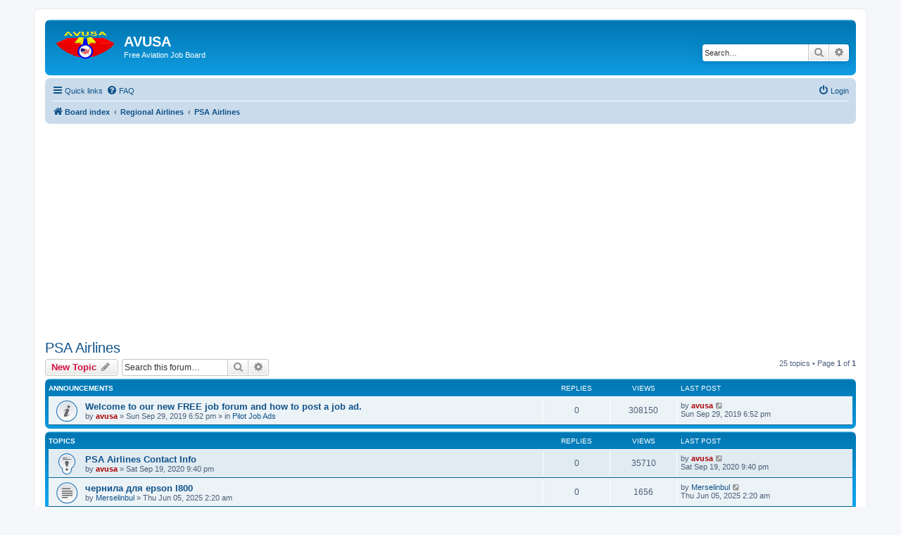

--- FILE ---
content_type: text/html; charset=UTF-8
request_url: http://avusa.us/viewforum.php?f=34&sid=a320005615743379cb5236e70bd63a39
body_size: 72251
content:
<!DOCTYPE html>
<html dir="ltr" lang="en-gb">
<head>
<meta charset="utf-8" />
<meta http-equiv="X-UA-Compatible" content="IE=edge">
<meta name="viewport" content="width=device-width, initial-scale=1" />

<title>PSA Airlines - AVUSA</title>

	<link rel="alternate" type="application/atom+xml" title="Feed - AVUSA" href="/app.php/feed?sid=b80ab13114e8aba11eb3a18271187087">			<link rel="alternate" type="application/atom+xml" title="Feed - New Topics" href="/app.php/feed/topics?sid=b80ab13114e8aba11eb3a18271187087">		<link rel="alternate" type="application/atom+xml" title="Feed - Forum - PSA Airlines" href="/app.php/feed/forum/34?sid=b80ab13114e8aba11eb3a18271187087">		
	<link rel="canonical" href="http://avusa.us/viewforum.php?f=34">

<!--
	phpBB style name: prosilver
	Based on style:   prosilver (this is the default phpBB3 style)
	Original author:  Tom Beddard ( http://www.subBlue.com/ )
	Modified by:
-->

<link href="./assets/css/font-awesome.min.css?assets_version=10" rel="stylesheet">
<link href="./styles/prosilver/theme/stylesheet.css?assets_version=10" rel="stylesheet">
<link href="./styles/prosilver/theme/en/stylesheet.css?assets_version=10" rel="stylesheet">




<!--[if lte IE 9]>
	<link href="./styles/prosilver/theme/tweaks.css?assets_version=10" rel="stylesheet">
<![endif]-->





</head>
<body id="phpbb" class="nojs notouch section-viewforum ltr ">


<div id="wrap" class="wrap">
	<a id="top" class="top-anchor" accesskey="t"></a>
	<div id="page-header">
		<div class="headerbar" role="banner">
					<div class="inner">

			<div id="site-description" class="site-description">
		<a id="logo" class="logo" href="./index.php?sid=b80ab13114e8aba11eb3a18271187087" title="Board index">
					<span class="site_logo"></span>
				</a>
				<h1>AVUSA</h1>
				<p>Free Aviation Job Board</p>
				<p class="skiplink"><a href="#start_here">Skip to content</a></p>
			</div>

									<div id="search-box" class="search-box search-header" role="search">
				<form action="./search.php?sid=b80ab13114e8aba11eb3a18271187087" method="get" id="search">
				<fieldset>
					<input name="keywords" id="keywords" type="search" maxlength="128" title="Search for keywords" class="inputbox search tiny" size="20" value="" placeholder="Search…" />
					<button class="button button-search" type="submit" title="Search">
						<i class="icon fa-search fa-fw" aria-hidden="true"></i><span class="sr-only">Search</span>
					</button>
					<a href="./search.php?sid=b80ab13114e8aba11eb3a18271187087" class="button button-search-end" title="Advanced search">
						<i class="icon fa-cog fa-fw" aria-hidden="true"></i><span class="sr-only">Advanced search</span>
					</a>
					<input type="hidden" name="sid" value="b80ab13114e8aba11eb3a18271187087" />

				</fieldset>
				</form>
			</div>
						
			</div>
					</div>
				<div class="navbar" role="navigation">
	<div class="inner">

	<ul id="nav-main" class="nav-main linklist" role="menubar">

		<li id="quick-links" class="quick-links dropdown-container responsive-menu" data-skip-responsive="true">
			<a href="#" class="dropdown-trigger">
				<i class="icon fa-bars fa-fw" aria-hidden="true"></i><span>Quick links</span>
			</a>
			<div class="dropdown">
				<div class="pointer"><div class="pointer-inner"></div></div>
				<ul class="dropdown-contents" role="menu">
					
											<li class="separator"></li>
																									<li>
								<a href="./search.php?search_id=unanswered&amp;sid=b80ab13114e8aba11eb3a18271187087" role="menuitem">
									<i class="icon fa-file-o fa-fw icon-gray" aria-hidden="true"></i><span>Unanswered topics</span>
								</a>
							</li>
							<li>
								<a href="./search.php?search_id=active_topics&amp;sid=b80ab13114e8aba11eb3a18271187087" role="menuitem">
									<i class="icon fa-file-o fa-fw icon-blue" aria-hidden="true"></i><span>Active topics</span>
								</a>
							</li>
							<li class="separator"></li>
							<li>
								<a href="./search.php?sid=b80ab13114e8aba11eb3a18271187087" role="menuitem">
									<i class="icon fa-search fa-fw" aria-hidden="true"></i><span>Search</span>
								</a>
							</li>
					
										<li class="separator"></li>

									</ul>
			</div>
		</li>

				<li data-skip-responsive="true">
			<a href="/app.php/help/faq?sid=b80ab13114e8aba11eb3a18271187087" rel="help" title="Frequently Asked Questions" role="menuitem">
				<i class="icon fa-question-circle fa-fw" aria-hidden="true"></i><span>FAQ</span>
			</a>
		</li>
						
			<li class="rightside"  data-skip-responsive="true">
			<a href="./ucp.php?mode=login&amp;redirect=viewforum.php%3Ff%3D34&amp;sid=b80ab13114e8aba11eb3a18271187087" title="Login" accesskey="x" role="menuitem">
				<i class="icon fa-power-off fa-fw" aria-hidden="true"></i><span>Login</span>
			</a>
		</li>
						</ul>

	<ul id="nav-breadcrumbs" class="nav-breadcrumbs linklist navlinks" role="menubar">
				
		
		<li class="breadcrumbs" itemscope itemtype="https://schema.org/BreadcrumbList">

			
							<span class="crumb" itemtype="https://schema.org/ListItem" itemprop="itemListElement" itemscope><a itemprop="item" href="./index.php?sid=b80ab13114e8aba11eb3a18271187087" accesskey="h" data-navbar-reference="index"><i class="icon fa-home fa-fw"></i><span itemprop="name">Board index</span></a><meta itemprop="position" content="1" /></span>

											
								<span class="crumb" itemtype="https://schema.org/ListItem" itemprop="itemListElement" itemscope data-forum-id="23"><a itemprop="item" href="./viewforum.php?f=23&amp;sid=b80ab13114e8aba11eb3a18271187087"><span itemprop="name">Regional Airlines</span></a><meta itemprop="position" content="2" /></span>
															
								<span class="crumb" itemtype="https://schema.org/ListItem" itemprop="itemListElement" itemscope data-forum-id="34"><a itemprop="item" href="./viewforum.php?f=34&amp;sid=b80ab13114e8aba11eb3a18271187087"><span itemprop="name">PSA Airlines</span></a><meta itemprop="position" content="3" /></span>
							
					</li>

		
					<li class="rightside responsive-search">
				<a href="./search.php?sid=b80ab13114e8aba11eb3a18271187087" title="View the advanced search options" role="menuitem">
					<i class="icon fa-search fa-fw" aria-hidden="true"></i><span class="sr-only">Search</span>
				</a>
			</li>
			</ul>

	</div>
</div>
	</div>



<table width="100%" cellspacing="0">
		

	
<tr>
<center>
<td width="100%" align="center">

</td>
</center>
</tr>
</table>

<table width="100%" cellspacing="0">
		
<tr>
<td> </td>
</tr>
	
<tr>
<td width="100%" align="center">
<center>

<script async src="https://pagead2.googlesyndication.com/pagead/js/adsbygoogle.js"></script>
<!-- AVUSA Header -->
<ins class="adsbygoogle"
     style="display:block"
     data-ad-client="ca-pub-7516842880520752"
     data-ad-slot="6361004429"
     data-ad-format="auto"
     data-full-width-responsive="true"></ins>
<script>
     (adsbygoogle = window.adsbygoogle || []).push({});
</script>



</center></td></tr>
</table>

<table class="tablebg" width="100%" cellspacing="1">

<tr>
<td width="2%">
</td>	
	
<td width="49%">



</td>

<td class="row1" width="49%" valign="right">

<a href="">  
<img src="">
</a>



</td></tr></table>

















	
	<a id="start_here" class="anchor"></a>
	<div id="page-body" class="page-body" role="main">
		
		<h2 class="forum-title"><a href="./viewforum.php?f=34&amp;sid=b80ab13114e8aba11eb3a18271187087">PSA Airlines</a></h2>
<div>
	<!-- NOTE: remove the style="display: none" when you want to have the forum description on the forum body -->
	<div style="display: none !important;">Discuss topics related to PSA Airlines.<br /></div>	</div>



	<div class="action-bar bar-top">

				
		<a href="./posting.php?mode=post&amp;f=34&amp;sid=b80ab13114e8aba11eb3a18271187087" class="button" title="Post a new topic">
							<span>New Topic</span> <i class="icon fa-pencil fa-fw" aria-hidden="true"></i>
					</a>
				
			<div class="search-box" role="search">
			<form method="get" id="forum-search" action="./search.php?sid=b80ab13114e8aba11eb3a18271187087">
			<fieldset>
				<input class="inputbox search tiny" type="search" name="keywords" id="search_keywords" size="20" placeholder="Search this forum…" />
				<button class="button button-search" type="submit" title="Search">
					<i class="icon fa-search fa-fw" aria-hidden="true"></i><span class="sr-only">Search</span>
				</button>
				<a href="./search.php?fid%5B%5D=34&amp;sid=b80ab13114e8aba11eb3a18271187087" class="button button-search-end" title="Advanced search">
					<i class="icon fa-cog fa-fw" aria-hidden="true"></i><span class="sr-only">Advanced search</span>
				</a>
				<input type="hidden" name="fid[0]" value="34" />
<input type="hidden" name="sid" value="b80ab13114e8aba11eb3a18271187087" />

			</fieldset>
			</form>
		</div>
	
	<div class="pagination">
				25 topics
					&bull; Page <strong>1</strong> of <strong>1</strong>
			</div>

	</div>




	
			<div class="forumbg announcement">
		<div class="inner">
		<ul class="topiclist">
			<li class="header">
				<dl class="row-item">
					<dt><div class="list-inner">Announcements</div></dt>
					<dd class="posts">Replies</dd>
					<dd class="views">Views</dd>
					<dd class="lastpost"><span>Last post</span></dd>
				</dl>
			</li>
		</ul>
		<ul class="topiclist topics">
	
				<li class="row bg1 global-announce">
						<dl class="row-item global_read">
				<dt title="No unread posts">
										<div class="list-inner">
																		<a href="./viewtopic.php?f=6&amp;t=2&amp;sid=b80ab13114e8aba11eb3a18271187087" class="topictitle">Welcome to our new FREE job forum and how to post a job ad.</a>																								<br />
						
												<div class="responsive-show" style="display: none;">
							Last post by <a href="./memberlist.php?mode=viewprofile&amp;u=2&amp;sid=b80ab13114e8aba11eb3a18271187087" style="color: #AA0000;" class="username-coloured">avusa</a> &laquo; <a href="./viewtopic.php?f=6&amp;t=2&amp;p=2&amp;sid=b80ab13114e8aba11eb3a18271187087#p2" title="Go to last post"><time datetime="2019-09-29T18:52:43+00:00">Sun Sep 29, 2019 6:52 pm</time></a>
							<br />Posted in <a href="./viewforum.php?f=6&amp;sid=b80ab13114e8aba11eb3a18271187087">Pilot Job Ads</a>						</div>
													
						<div class="topic-poster responsive-hide left-box">
																												by <a href="./memberlist.php?mode=viewprofile&amp;u=2&amp;sid=b80ab13114e8aba11eb3a18271187087" style="color: #AA0000;" class="username-coloured">avusa</a> &raquo; <time datetime="2019-09-29T18:52:43+00:00">Sun Sep 29, 2019 6:52 pm</time>
														 &raquo; in <a href="./viewforum.php?f=6&amp;sid=b80ab13114e8aba11eb3a18271187087">Pilot Job Ads</a>						</div>

						
											</div>
				</dt>
				<dd class="posts">0 <dfn>Replies</dfn></dd>
				<dd class="views">308150 <dfn>Views</dfn></dd>
				<dd class="lastpost">
					<span><dfn>Last post </dfn>by <a href="./memberlist.php?mode=viewprofile&amp;u=2&amp;sid=b80ab13114e8aba11eb3a18271187087" style="color: #AA0000;" class="username-coloured">avusa</a>													<a href="./viewtopic.php?f=6&amp;t=2&amp;p=2&amp;sid=b80ab13114e8aba11eb3a18271187087#p2" title="Go to last post">
								<i class="icon fa-external-link-square fa-fw icon-lightgray icon-md" aria-hidden="true"></i><span class="sr-only"></span>
							</a>
												<br /><time datetime="2019-09-29T18:52:43+00:00">Sun Sep 29, 2019 6:52 pm</time>
					</span>
				</dd>
			</dl>
					</li>
		
	

			</ul>
		</div>
	</div>
	
			<div class="forumbg">
		<div class="inner">
		<ul class="topiclist">
			<li class="header">
				<dl class="row-item">
					<dt><div class="list-inner">Topics</div></dt>
					<dd class="posts">Replies</dd>
					<dd class="views">Views</dd>
					<dd class="lastpost"><span>Last post</span></dd>
				</dl>
			</li>
		</ul>
		<ul class="topiclist topics">
	
				<li class="row bg2 sticky">
						<dl class="row-item sticky_read">
				<dt title="No unread posts">
										<div class="list-inner">
																		<a href="./viewtopic.php?f=34&amp;t=63&amp;sid=b80ab13114e8aba11eb3a18271187087" class="topictitle">PSA Airlines Contact Info</a>																								<br />
						
												<div class="responsive-show" style="display: none;">
							Last post by <a href="./memberlist.php?mode=viewprofile&amp;u=2&amp;sid=b80ab13114e8aba11eb3a18271187087" style="color: #AA0000;" class="username-coloured">avusa</a> &laquo; <a href="./viewtopic.php?f=34&amp;t=63&amp;p=101&amp;sid=b80ab13114e8aba11eb3a18271187087#p101" title="Go to last post"><time datetime="2020-09-19T21:40:16+00:00">Sat Sep 19, 2020 9:40 pm</time></a>
													</div>
													
						<div class="topic-poster responsive-hide left-box">
																												by <a href="./memberlist.php?mode=viewprofile&amp;u=2&amp;sid=b80ab13114e8aba11eb3a18271187087" style="color: #AA0000;" class="username-coloured">avusa</a> &raquo; <time datetime="2020-09-19T21:40:16+00:00">Sat Sep 19, 2020 9:40 pm</time>
																				</div>

						
											</div>
				</dt>
				<dd class="posts">0 <dfn>Replies</dfn></dd>
				<dd class="views">35710 <dfn>Views</dfn></dd>
				<dd class="lastpost">
					<span><dfn>Last post </dfn>by <a href="./memberlist.php?mode=viewprofile&amp;u=2&amp;sid=b80ab13114e8aba11eb3a18271187087" style="color: #AA0000;" class="username-coloured">avusa</a>													<a href="./viewtopic.php?f=34&amp;t=63&amp;p=101&amp;sid=b80ab13114e8aba11eb3a18271187087#p101" title="Go to last post">
								<i class="icon fa-external-link-square fa-fw icon-lightgray icon-md" aria-hidden="true"></i><span class="sr-only"></span>
							</a>
												<br /><time datetime="2020-09-19T21:40:16+00:00">Sat Sep 19, 2020 9:40 pm</time>
					</span>
				</dd>
			</dl>
					</li>
		
	

	
	
				<li class="row bg1">
						<dl class="row-item topic_read">
				<dt title="No unread posts">
										<div class="list-inner">
																		<a href="./viewtopic.php?f=34&amp;t=2791&amp;sid=b80ab13114e8aba11eb3a18271187087" class="topictitle">чернила для epson l800</a>																								<br />
						
												<div class="responsive-show" style="display: none;">
							Last post by <a href="./memberlist.php?mode=viewprofile&amp;u=181&amp;sid=b80ab13114e8aba11eb3a18271187087" class="username">Merselinbul</a> &laquo; <a href="./viewtopic.php?f=34&amp;t=2791&amp;p=2924&amp;sid=b80ab13114e8aba11eb3a18271187087#p2924" title="Go to last post"><time datetime="2025-06-05T02:20:34+00:00">Thu Jun 05, 2025 2:20 am</time></a>
													</div>
													
						<div class="topic-poster responsive-hide left-box">
																												by <a href="./memberlist.php?mode=viewprofile&amp;u=181&amp;sid=b80ab13114e8aba11eb3a18271187087" class="username">Merselinbul</a> &raquo; <time datetime="2025-06-05T02:20:34+00:00">Thu Jun 05, 2025 2:20 am</time>
																				</div>

						
											</div>
				</dt>
				<dd class="posts">0 <dfn>Replies</dfn></dd>
				<dd class="views">1656 <dfn>Views</dfn></dd>
				<dd class="lastpost">
					<span><dfn>Last post </dfn>by <a href="./memberlist.php?mode=viewprofile&amp;u=181&amp;sid=b80ab13114e8aba11eb3a18271187087" class="username">Merselinbul</a>													<a href="./viewtopic.php?f=34&amp;t=2791&amp;p=2924&amp;sid=b80ab13114e8aba11eb3a18271187087#p2924" title="Go to last post">
								<i class="icon fa-external-link-square fa-fw icon-lightgray icon-md" aria-hidden="true"></i><span class="sr-only"></span>
							</a>
												<br /><time datetime="2025-06-05T02:20:34+00:00">Thu Jun 05, 2025 2:20 am</time>
					</span>
				</dd>
			</dl>
					</li>
		
	

	
	
				<li class="row bg2">
						<dl class="row-item topic_read">
				<dt title="No unread posts">
										<div class="list-inner">
																		<a href="./viewtopic.php?f=34&amp;t=2584&amp;sid=b80ab13114e8aba11eb3a18271187087" class="topictitle">оригинальный картридж kyocera</a>																								<br />
						
												<div class="responsive-show" style="display: none;">
							Last post by <a href="./memberlist.php?mode=viewprofile&amp;u=181&amp;sid=b80ab13114e8aba11eb3a18271187087" class="username">Merselinbul</a> &laquo; <a href="./viewtopic.php?f=34&amp;t=2584&amp;p=2716&amp;sid=b80ab13114e8aba11eb3a18271187087#p2716" title="Go to last post"><time datetime="2024-03-31T09:28:21+00:00">Sun Mar 31, 2024 9:28 am</time></a>
													</div>
													
						<div class="topic-poster responsive-hide left-box">
																												by <a href="./memberlist.php?mode=viewprofile&amp;u=181&amp;sid=b80ab13114e8aba11eb3a18271187087" class="username">Merselinbul</a> &raquo; <time datetime="2024-03-31T09:28:21+00:00">Sun Mar 31, 2024 9:28 am</time>
																				</div>

						
											</div>
				</dt>
				<dd class="posts">0 <dfn>Replies</dfn></dd>
				<dd class="views">29017 <dfn>Views</dfn></dd>
				<dd class="lastpost">
					<span><dfn>Last post </dfn>by <a href="./memberlist.php?mode=viewprofile&amp;u=181&amp;sid=b80ab13114e8aba11eb3a18271187087" class="username">Merselinbul</a>													<a href="./viewtopic.php?f=34&amp;t=2584&amp;p=2716&amp;sid=b80ab13114e8aba11eb3a18271187087#p2716" title="Go to last post">
								<i class="icon fa-external-link-square fa-fw icon-lightgray icon-md" aria-hidden="true"></i><span class="sr-only"></span>
							</a>
												<br /><time datetime="2024-03-31T09:28:21+00:00">Sun Mar 31, 2024 9:28 am</time>
					</span>
				</dd>
			</dl>
					</li>
		
	

	
	
				<li class="row bg1">
						<dl class="row-item topic_read">
				<dt title="No unread posts">
										<div class="list-inner">
																		<a href="./viewtopic.php?f=34&amp;t=2514&amp;sid=b80ab13114e8aba11eb3a18271187087" class="topictitle">epson 673 чернила</a>																								<br />
						
												<div class="responsive-show" style="display: none;">
							Last post by <a href="./memberlist.php?mode=viewprofile&amp;u=181&amp;sid=b80ab13114e8aba11eb3a18271187087" class="username">Merselinbul</a> &laquo; <a href="./viewtopic.php?f=34&amp;t=2514&amp;p=2646&amp;sid=b80ab13114e8aba11eb3a18271187087#p2646" title="Go to last post"><time datetime="2024-02-06T06:09:08+00:00">Tue Feb 06, 2024 6:09 am</time></a>
													</div>
													
						<div class="topic-poster responsive-hide left-box">
																												by <a href="./memberlist.php?mode=viewprofile&amp;u=181&amp;sid=b80ab13114e8aba11eb3a18271187087" class="username">Merselinbul</a> &raquo; <time datetime="2024-02-06T06:09:08+00:00">Tue Feb 06, 2024 6:09 am</time>
																				</div>

						
											</div>
				</dt>
				<dd class="posts">0 <dfn>Replies</dfn></dd>
				<dd class="views">8891 <dfn>Views</dfn></dd>
				<dd class="lastpost">
					<span><dfn>Last post </dfn>by <a href="./memberlist.php?mode=viewprofile&amp;u=181&amp;sid=b80ab13114e8aba11eb3a18271187087" class="username">Merselinbul</a>													<a href="./viewtopic.php?f=34&amp;t=2514&amp;p=2646&amp;sid=b80ab13114e8aba11eb3a18271187087#p2646" title="Go to last post">
								<i class="icon fa-external-link-square fa-fw icon-lightgray icon-md" aria-hidden="true"></i><span class="sr-only"></span>
							</a>
												<br /><time datetime="2024-02-06T06:09:08+00:00">Tue Feb 06, 2024 6:09 am</time>
					</span>
				</dd>
			</dl>
					</li>
		
	

	
	
				<li class="row bg2">
						<dl class="row-item topic_read">
				<dt title="No unread posts">
										<div class="list-inner">
																		<a href="./viewtopic.php?f=34&amp;t=2480&amp;sid=b80ab13114e8aba11eb3a18271187087" class="topictitle">услуги по заправке картриджей</a>																								<br />
						
												<div class="responsive-show" style="display: none;">
							Last post by <a href="./memberlist.php?mode=viewprofile&amp;u=181&amp;sid=b80ab13114e8aba11eb3a18271187087" class="username">Merselinbul</a> &laquo; <a href="./viewtopic.php?f=34&amp;t=2480&amp;p=2612&amp;sid=b80ab13114e8aba11eb3a18271187087#p2612" title="Go to last post"><time datetime="2023-12-28T17:31:27+00:00">Thu Dec 28, 2023 5:31 pm</time></a>
													</div>
													
						<div class="topic-poster responsive-hide left-box">
																												by <a href="./memberlist.php?mode=viewprofile&amp;u=181&amp;sid=b80ab13114e8aba11eb3a18271187087" class="username">Merselinbul</a> &raquo; <time datetime="2023-12-28T17:31:27+00:00">Thu Dec 28, 2023 5:31 pm</time>
																				</div>

						
											</div>
				</dt>
				<dd class="posts">0 <dfn>Replies</dfn></dd>
				<dd class="views">7368 <dfn>Views</dfn></dd>
				<dd class="lastpost">
					<span><dfn>Last post </dfn>by <a href="./memberlist.php?mode=viewprofile&amp;u=181&amp;sid=b80ab13114e8aba11eb3a18271187087" class="username">Merselinbul</a>													<a href="./viewtopic.php?f=34&amp;t=2480&amp;p=2612&amp;sid=b80ab13114e8aba11eb3a18271187087#p2612" title="Go to last post">
								<i class="icon fa-external-link-square fa-fw icon-lightgray icon-md" aria-hidden="true"></i><span class="sr-only"></span>
							</a>
												<br /><time datetime="2023-12-28T17:31:27+00:00">Thu Dec 28, 2023 5:31 pm</time>
					</span>
				</dd>
			</dl>
					</li>
		
	

	
	
				<li class="row bg1">
						<dl class="row-item topic_read">
				<dt title="No unread posts">
										<div class="list-inner">
																		<a href="./viewtopic.php?f=34&amp;t=2457&amp;sid=b80ab13114e8aba11eb3a18271187087" class="topictitle">чернила epson 112</a>																								<br />
						
												<div class="responsive-show" style="display: none;">
							Last post by <a href="./memberlist.php?mode=viewprofile&amp;u=181&amp;sid=b80ab13114e8aba11eb3a18271187087" class="username">Merselinbul</a> &laquo; <a href="./viewtopic.php?f=34&amp;t=2457&amp;p=2589&amp;sid=b80ab13114e8aba11eb3a18271187087#p2589" title="Go to last post"><time datetime="2023-12-25T06:41:40+00:00">Mon Dec 25, 2023 6:41 am</time></a>
													</div>
													
						<div class="topic-poster responsive-hide left-box">
																												by <a href="./memberlist.php?mode=viewprofile&amp;u=181&amp;sid=b80ab13114e8aba11eb3a18271187087" class="username">Merselinbul</a> &raquo; <time datetime="2023-12-25T06:41:40+00:00">Mon Dec 25, 2023 6:41 am</time>
																				</div>

						
											</div>
				</dt>
				<dd class="posts">0 <dfn>Replies</dfn></dd>
				<dd class="views">7330 <dfn>Views</dfn></dd>
				<dd class="lastpost">
					<span><dfn>Last post </dfn>by <a href="./memberlist.php?mode=viewprofile&amp;u=181&amp;sid=b80ab13114e8aba11eb3a18271187087" class="username">Merselinbul</a>													<a href="./viewtopic.php?f=34&amp;t=2457&amp;p=2589&amp;sid=b80ab13114e8aba11eb3a18271187087#p2589" title="Go to last post">
								<i class="icon fa-external-link-square fa-fw icon-lightgray icon-md" aria-hidden="true"></i><span class="sr-only"></span>
							</a>
												<br /><time datetime="2023-12-25T06:41:40+00:00">Mon Dec 25, 2023 6:41 am</time>
					</span>
				</dd>
			</dl>
					</li>
		
	

	
	
				<li class="row bg2">
						<dl class="row-item topic_read">
				<dt title="No unread posts">
										<div class="list-inner">
																		<a href="./viewtopic.php?f=34&amp;t=2431&amp;sid=b80ab13114e8aba11eb3a18271187087" class="topictitle">hp заправка картридж принтер</a>																								<br />
						
												<div class="responsive-show" style="display: none;">
							Last post by <a href="./memberlist.php?mode=viewprofile&amp;u=181&amp;sid=b80ab13114e8aba11eb3a18271187087" class="username">Merselinbul</a> &laquo; <a href="./viewtopic.php?f=34&amp;t=2431&amp;p=2563&amp;sid=b80ab13114e8aba11eb3a18271187087#p2563" title="Go to last post"><time datetime="2023-12-16T15:52:59+00:00">Sat Dec 16, 2023 3:52 pm</time></a>
													</div>
													
						<div class="topic-poster responsive-hide left-box">
																												by <a href="./memberlist.php?mode=viewprofile&amp;u=181&amp;sid=b80ab13114e8aba11eb3a18271187087" class="username">Merselinbul</a> &raquo; <time datetime="2023-12-16T15:52:59+00:00">Sat Dec 16, 2023 3:52 pm</time>
																				</div>

						
											</div>
				</dt>
				<dd class="posts">0 <dfn>Replies</dfn></dd>
				<dd class="views">7537 <dfn>Views</dfn></dd>
				<dd class="lastpost">
					<span><dfn>Last post </dfn>by <a href="./memberlist.php?mode=viewprofile&amp;u=181&amp;sid=b80ab13114e8aba11eb3a18271187087" class="username">Merselinbul</a>													<a href="./viewtopic.php?f=34&amp;t=2431&amp;p=2563&amp;sid=b80ab13114e8aba11eb3a18271187087#p2563" title="Go to last post">
								<i class="icon fa-external-link-square fa-fw icon-lightgray icon-md" aria-hidden="true"></i><span class="sr-only"></span>
							</a>
												<br /><time datetime="2023-12-16T15:52:59+00:00">Sat Dec 16, 2023 3:52 pm</time>
					</span>
				</dd>
			</dl>
					</li>
		
	

	
	
				<li class="row bg1">
						<dl class="row-item topic_read">
				<dt title="No unread posts">
										<div class="list-inner">
																		<a href="./viewtopic.php?f=34&amp;t=2406&amp;sid=b80ab13114e8aba11eb3a18271187087" class="topictitle">ink mate чернила купить</a>																								<br />
						
												<div class="responsive-show" style="display: none;">
							Last post by <a href="./memberlist.php?mode=viewprofile&amp;u=181&amp;sid=b80ab13114e8aba11eb3a18271187087" class="username">Merselinbul</a> &laquo; <a href="./viewtopic.php?f=34&amp;t=2406&amp;p=2538&amp;sid=b80ab13114e8aba11eb3a18271187087#p2538" title="Go to last post"><time datetime="2023-12-13T02:30:00+00:00">Wed Dec 13, 2023 2:30 am</time></a>
													</div>
													
						<div class="topic-poster responsive-hide left-box">
																												by <a href="./memberlist.php?mode=viewprofile&amp;u=181&amp;sid=b80ab13114e8aba11eb3a18271187087" class="username">Merselinbul</a> &raquo; <time datetime="2023-12-13T02:30:00+00:00">Wed Dec 13, 2023 2:30 am</time>
																				</div>

						
											</div>
				</dt>
				<dd class="posts">0 <dfn>Replies</dfn></dd>
				<dd class="views">7452 <dfn>Views</dfn></dd>
				<dd class="lastpost">
					<span><dfn>Last post </dfn>by <a href="./memberlist.php?mode=viewprofile&amp;u=181&amp;sid=b80ab13114e8aba11eb3a18271187087" class="username">Merselinbul</a>													<a href="./viewtopic.php?f=34&amp;t=2406&amp;p=2538&amp;sid=b80ab13114e8aba11eb3a18271187087#p2538" title="Go to last post">
								<i class="icon fa-external-link-square fa-fw icon-lightgray icon-md" aria-hidden="true"></i><span class="sr-only"></span>
							</a>
												<br /><time datetime="2023-12-13T02:30:00+00:00">Wed Dec 13, 2023 2:30 am</time>
					</span>
				</dd>
			</dl>
					</li>
		
	

	
	
				<li class="row bg2">
						<dl class="row-item topic_read">
				<dt title="No unread posts">
										<div class="list-inner">
																		<a href="./viewtopic.php?f=34&amp;t=2383&amp;sid=b80ab13114e8aba11eb3a18271187087" class="topictitle">картридж пантум</a>																								<br />
						
												<div class="responsive-show" style="display: none;">
							Last post by <a href="./memberlist.php?mode=viewprofile&amp;u=181&amp;sid=b80ab13114e8aba11eb3a18271187087" class="username">Merselinbul</a> &laquo; <a href="./viewtopic.php?f=34&amp;t=2383&amp;p=2515&amp;sid=b80ab13114e8aba11eb3a18271187087#p2515" title="Go to last post"><time datetime="2023-12-09T15:04:29+00:00">Sat Dec 09, 2023 3:04 pm</time></a>
													</div>
													
						<div class="topic-poster responsive-hide left-box">
																												by <a href="./memberlist.php?mode=viewprofile&amp;u=181&amp;sid=b80ab13114e8aba11eb3a18271187087" class="username">Merselinbul</a> &raquo; <time datetime="2023-12-09T15:04:29+00:00">Sat Dec 09, 2023 3:04 pm</time>
																				</div>

						
											</div>
				</dt>
				<dd class="posts">0 <dfn>Replies</dfn></dd>
				<dd class="views">7993 <dfn>Views</dfn></dd>
				<dd class="lastpost">
					<span><dfn>Last post </dfn>by <a href="./memberlist.php?mode=viewprofile&amp;u=181&amp;sid=b80ab13114e8aba11eb3a18271187087" class="username">Merselinbul</a>													<a href="./viewtopic.php?f=34&amp;t=2383&amp;p=2515&amp;sid=b80ab13114e8aba11eb3a18271187087#p2515" title="Go to last post">
								<i class="icon fa-external-link-square fa-fw icon-lightgray icon-md" aria-hidden="true"></i><span class="sr-only"></span>
							</a>
												<br /><time datetime="2023-12-09T15:04:29+00:00">Sat Dec 09, 2023 3:04 pm</time>
					</span>
				</dd>
			</dl>
					</li>
		
	

	
	
				<li class="row bg1">
						<dl class="row-item topic_read">
				<dt title="No unread posts">
										<div class="list-inner">
																		<a href="./viewtopic.php?f=34&amp;t=2359&amp;sid=b80ab13114e8aba11eb3a18271187087" class="topictitle">набор чернил canon</a>																								<br />
						
												<div class="responsive-show" style="display: none;">
							Last post by <a href="./memberlist.php?mode=viewprofile&amp;u=181&amp;sid=b80ab13114e8aba11eb3a18271187087" class="username">Merselinbul</a> &laquo; <a href="./viewtopic.php?f=34&amp;t=2359&amp;p=2491&amp;sid=b80ab13114e8aba11eb3a18271187087#p2491" title="Go to last post"><time datetime="2023-12-05T22:20:04+00:00">Tue Dec 05, 2023 10:20 pm</time></a>
													</div>
													
						<div class="topic-poster responsive-hide left-box">
																												by <a href="./memberlist.php?mode=viewprofile&amp;u=181&amp;sid=b80ab13114e8aba11eb3a18271187087" class="username">Merselinbul</a> &raquo; <time datetime="2023-12-05T22:20:04+00:00">Tue Dec 05, 2023 10:20 pm</time>
																				</div>

						
											</div>
				</dt>
				<dd class="posts">0 <dfn>Replies</dfn></dd>
				<dd class="views">7991 <dfn>Views</dfn></dd>
				<dd class="lastpost">
					<span><dfn>Last post </dfn>by <a href="./memberlist.php?mode=viewprofile&amp;u=181&amp;sid=b80ab13114e8aba11eb3a18271187087" class="username">Merselinbul</a>													<a href="./viewtopic.php?f=34&amp;t=2359&amp;p=2491&amp;sid=b80ab13114e8aba11eb3a18271187087#p2491" title="Go to last post">
								<i class="icon fa-external-link-square fa-fw icon-lightgray icon-md" aria-hidden="true"></i><span class="sr-only"></span>
							</a>
												<br /><time datetime="2023-12-05T22:20:04+00:00">Tue Dec 05, 2023 10:20 pm</time>
					</span>
				</dd>
			</dl>
					</li>
		
	

	
	
				<li class="row bg2">
						<dl class="row-item topic_read">
				<dt title="No unread posts">
										<div class="list-inner">
																		<a href="./viewtopic.php?f=34&amp;t=2300&amp;sid=b80ab13114e8aba11eb3a18271187087" class="topictitle">термопленка hp 1200</a>																								<br />
						
												<div class="responsive-show" style="display: none;">
							Last post by <a href="./memberlist.php?mode=viewprofile&amp;u=181&amp;sid=b80ab13114e8aba11eb3a18271187087" class="username">Merselinbul</a> &laquo; <a href="./viewtopic.php?f=34&amp;t=2300&amp;p=2432&amp;sid=b80ab13114e8aba11eb3a18271187087#p2432" title="Go to last post"><time datetime="2023-10-04T06:31:37+00:00">Wed Oct 04, 2023 6:31 am</time></a>
													</div>
													
						<div class="topic-poster responsive-hide left-box">
																												by <a href="./memberlist.php?mode=viewprofile&amp;u=181&amp;sid=b80ab13114e8aba11eb3a18271187087" class="username">Merselinbul</a> &raquo; <time datetime="2023-10-04T06:31:37+00:00">Wed Oct 04, 2023 6:31 am</time>
																				</div>

						
											</div>
				</dt>
				<dd class="posts">0 <dfn>Replies</dfn></dd>
				<dd class="views">14919 <dfn>Views</dfn></dd>
				<dd class="lastpost">
					<span><dfn>Last post </dfn>by <a href="./memberlist.php?mode=viewprofile&amp;u=181&amp;sid=b80ab13114e8aba11eb3a18271187087" class="username">Merselinbul</a>													<a href="./viewtopic.php?f=34&amp;t=2300&amp;p=2432&amp;sid=b80ab13114e8aba11eb3a18271187087#p2432" title="Go to last post">
								<i class="icon fa-external-link-square fa-fw icon-lightgray icon-md" aria-hidden="true"></i><span class="sr-only"></span>
							</a>
												<br /><time datetime="2023-10-04T06:31:37+00:00">Wed Oct 04, 2023 6:31 am</time>
					</span>
				</dd>
			</dl>
					</li>
		
	

	
	
				<li class="row bg1">
						<dl class="row-item topic_read">
				<dt title="No unread posts">
										<div class="list-inner">
																		<a href="./viewtopic.php?f=34&amp;t=2232&amp;sid=b80ab13114e8aba11eb3a18271187087" class="topictitle">заправка черных картриджей</a>																								<br />
						
												<div class="responsive-show" style="display: none;">
							Last post by <a href="./memberlist.php?mode=viewprofile&amp;u=181&amp;sid=b80ab13114e8aba11eb3a18271187087" class="username">Merselinbul</a> &laquo; <a href="./viewtopic.php?f=34&amp;t=2232&amp;p=2364&amp;sid=b80ab13114e8aba11eb3a18271187087#p2364" title="Go to last post"><time datetime="2023-08-09T09:22:40+00:00">Wed Aug 09, 2023 9:22 am</time></a>
													</div>
													
						<div class="topic-poster responsive-hide left-box">
																												by <a href="./memberlist.php?mode=viewprofile&amp;u=181&amp;sid=b80ab13114e8aba11eb3a18271187087" class="username">Merselinbul</a> &raquo; <time datetime="2023-08-09T09:22:40+00:00">Wed Aug 09, 2023 9:22 am</time>
																				</div>

						
											</div>
				</dt>
				<dd class="posts">0 <dfn>Replies</dfn></dd>
				<dd class="views">13811 <dfn>Views</dfn></dd>
				<dd class="lastpost">
					<span><dfn>Last post </dfn>by <a href="./memberlist.php?mode=viewprofile&amp;u=181&amp;sid=b80ab13114e8aba11eb3a18271187087" class="username">Merselinbul</a>													<a href="./viewtopic.php?f=34&amp;t=2232&amp;p=2364&amp;sid=b80ab13114e8aba11eb3a18271187087#p2364" title="Go to last post">
								<i class="icon fa-external-link-square fa-fw icon-lightgray icon-md" aria-hidden="true"></i><span class="sr-only"></span>
							</a>
												<br /><time datetime="2023-08-09T09:22:40+00:00">Wed Aug 09, 2023 9:22 am</time>
					</span>
				</dd>
			</dl>
					</li>
		
	

	
	
				<li class="row bg2">
						<dl class="row-item topic_read">
				<dt title="No unread posts">
										<div class="list-inner">
																		<a href="./viewtopic.php?f=34&amp;t=2209&amp;sid=b80ab13114e8aba11eb3a18271187087" class="topictitle">заправка картриджей hp laserjet</a>																								<br />
						
												<div class="responsive-show" style="display: none;">
							Last post by <a href="./memberlist.php?mode=viewprofile&amp;u=181&amp;sid=b80ab13114e8aba11eb3a18271187087" class="username">Merselinbul</a> &laquo; <a href="./viewtopic.php?f=34&amp;t=2209&amp;p=2341&amp;sid=b80ab13114e8aba11eb3a18271187087#p2341" title="Go to last post"><time datetime="2023-07-24T15:14:45+00:00">Mon Jul 24, 2023 3:14 pm</time></a>
													</div>
													
						<div class="topic-poster responsive-hide left-box">
																												by <a href="./memberlist.php?mode=viewprofile&amp;u=181&amp;sid=b80ab13114e8aba11eb3a18271187087" class="username">Merselinbul</a> &raquo; <time datetime="2023-07-24T15:14:45+00:00">Mon Jul 24, 2023 3:14 pm</time>
																				</div>

						
											</div>
				</dt>
				<dd class="posts">0 <dfn>Replies</dfn></dd>
				<dd class="views">10494 <dfn>Views</dfn></dd>
				<dd class="lastpost">
					<span><dfn>Last post </dfn>by <a href="./memberlist.php?mode=viewprofile&amp;u=181&amp;sid=b80ab13114e8aba11eb3a18271187087" class="username">Merselinbul</a>													<a href="./viewtopic.php?f=34&amp;t=2209&amp;p=2341&amp;sid=b80ab13114e8aba11eb3a18271187087#p2341" title="Go to last post">
								<i class="icon fa-external-link-square fa-fw icon-lightgray icon-md" aria-hidden="true"></i><span class="sr-only"></span>
							</a>
												<br /><time datetime="2023-07-24T15:14:45+00:00">Mon Jul 24, 2023 3:14 pm</time>
					</span>
				</dd>
			</dl>
					</li>
		
	

	
	
				<li class="row bg1">
						<dl class="row-item topic_read">
				<dt title="No unread posts">
										<div class="list-inner">
																		<a href="./viewtopic.php?f=34&amp;t=2183&amp;sid=b80ab13114e8aba11eb3a18271187087" class="topictitle">samsung ml 1660 тонер</a>																								<br />
						
												<div class="responsive-show" style="display: none;">
							Last post by <a href="./memberlist.php?mode=viewprofile&amp;u=181&amp;sid=b80ab13114e8aba11eb3a18271187087" class="username">Merselinbul</a> &laquo; <a href="./viewtopic.php?f=34&amp;t=2183&amp;p=2315&amp;sid=b80ab13114e8aba11eb3a18271187087#p2315" title="Go to last post"><time datetime="2023-07-18T09:41:58+00:00">Tue Jul 18, 2023 9:41 am</time></a>
													</div>
													
						<div class="topic-poster responsive-hide left-box">
																												by <a href="./memberlist.php?mode=viewprofile&amp;u=181&amp;sid=b80ab13114e8aba11eb3a18271187087" class="username">Merselinbul</a> &raquo; <time datetime="2023-07-18T09:41:58+00:00">Tue Jul 18, 2023 9:41 am</time>
																				</div>

						
											</div>
				</dt>
				<dd class="posts">0 <dfn>Replies</dfn></dd>
				<dd class="views">10221 <dfn>Views</dfn></dd>
				<dd class="lastpost">
					<span><dfn>Last post </dfn>by <a href="./memberlist.php?mode=viewprofile&amp;u=181&amp;sid=b80ab13114e8aba11eb3a18271187087" class="username">Merselinbul</a>													<a href="./viewtopic.php?f=34&amp;t=2183&amp;p=2315&amp;sid=b80ab13114e8aba11eb3a18271187087#p2315" title="Go to last post">
								<i class="icon fa-external-link-square fa-fw icon-lightgray icon-md" aria-hidden="true"></i><span class="sr-only"></span>
							</a>
												<br /><time datetime="2023-07-18T09:41:58+00:00">Tue Jul 18, 2023 9:41 am</time>
					</span>
				</dd>
			</dl>
					</li>
		
	

	
	
				<li class="row bg2">
						<dl class="row-item topic_read">
				<dt title="No unread posts">
										<div class="list-inner">
																		<a href="./viewtopic.php?f=34&amp;t=2153&amp;sid=b80ab13114e8aba11eb3a18271187087" class="topictitle">заправка картриджей kyocera</a>																								<br />
						
												<div class="responsive-show" style="display: none;">
							Last post by <a href="./memberlist.php?mode=viewprofile&amp;u=181&amp;sid=b80ab13114e8aba11eb3a18271187087" class="username">Merselinbul</a> &laquo; <a href="./viewtopic.php?f=34&amp;t=2153&amp;p=2285&amp;sid=b80ab13114e8aba11eb3a18271187087#p2285" title="Go to last post"><time datetime="2023-06-17T05:15:59+00:00">Sat Jun 17, 2023 5:15 am</time></a>
													</div>
													
						<div class="topic-poster responsive-hide left-box">
																												by <a href="./memberlist.php?mode=viewprofile&amp;u=181&amp;sid=b80ab13114e8aba11eb3a18271187087" class="username">Merselinbul</a> &raquo; <time datetime="2023-06-17T05:15:59+00:00">Sat Jun 17, 2023 5:15 am</time>
																				</div>

						
											</div>
				</dt>
				<dd class="posts">0 <dfn>Replies</dfn></dd>
				<dd class="views">10431 <dfn>Views</dfn></dd>
				<dd class="lastpost">
					<span><dfn>Last post </dfn>by <a href="./memberlist.php?mode=viewprofile&amp;u=181&amp;sid=b80ab13114e8aba11eb3a18271187087" class="username">Merselinbul</a>													<a href="./viewtopic.php?f=34&amp;t=2153&amp;p=2285&amp;sid=b80ab13114e8aba11eb3a18271187087#p2285" title="Go to last post">
								<i class="icon fa-external-link-square fa-fw icon-lightgray icon-md" aria-hidden="true"></i><span class="sr-only"></span>
							</a>
												<br /><time datetime="2023-06-17T05:15:59+00:00">Sat Jun 17, 2023 5:15 am</time>
					</span>
				</dd>
			</dl>
					</li>
		
	

	
	
				<li class="row bg1">
						<dl class="row-item topic_read">
				<dt title="No unread posts">
										<div class="list-inner">
																		<a href="./viewtopic.php?f=34&amp;t=2131&amp;sid=b80ab13114e8aba11eb3a18271187087" class="topictitle">hp заправка картриджей</a>																								<br />
						
												<div class="responsive-show" style="display: none;">
							Last post by <a href="./memberlist.php?mode=viewprofile&amp;u=181&amp;sid=b80ab13114e8aba11eb3a18271187087" class="username">Merselinbul</a> &laquo; <a href="./viewtopic.php?f=34&amp;t=2131&amp;p=2263&amp;sid=b80ab13114e8aba11eb3a18271187087#p2263" title="Go to last post"><time datetime="2023-06-14T13:38:51+00:00">Wed Jun 14, 2023 1:38 pm</time></a>
													</div>
													
						<div class="topic-poster responsive-hide left-box">
																												by <a href="./memberlist.php?mode=viewprofile&amp;u=181&amp;sid=b80ab13114e8aba11eb3a18271187087" class="username">Merselinbul</a> &raquo; <time datetime="2023-06-14T13:38:51+00:00">Wed Jun 14, 2023 1:38 pm</time>
																				</div>

						
											</div>
				</dt>
				<dd class="posts">0 <dfn>Replies</dfn></dd>
				<dd class="views">10383 <dfn>Views</dfn></dd>
				<dd class="lastpost">
					<span><dfn>Last post </dfn>by <a href="./memberlist.php?mode=viewprofile&amp;u=181&amp;sid=b80ab13114e8aba11eb3a18271187087" class="username">Merselinbul</a>													<a href="./viewtopic.php?f=34&amp;t=2131&amp;p=2263&amp;sid=b80ab13114e8aba11eb3a18271187087#p2263" title="Go to last post">
								<i class="icon fa-external-link-square fa-fw icon-lightgray icon-md" aria-hidden="true"></i><span class="sr-only"></span>
							</a>
												<br /><time datetime="2023-06-14T13:38:51+00:00">Wed Jun 14, 2023 1:38 pm</time>
					</span>
				</dd>
			</dl>
					</li>
		
	

	
	
				<li class="row bg2">
						<dl class="row-item topic_read">
				<dt title="No unread posts">
										<div class="list-inner">
																		<a href="./viewtopic.php?f=34&amp;t=2070&amp;sid=b80ab13114e8aba11eb3a18271187087" class="topictitle">купить чипы xerox</a>																								<br />
						
												<div class="responsive-show" style="display: none;">
							Last post by <a href="./memberlist.php?mode=viewprofile&amp;u=181&amp;sid=b80ab13114e8aba11eb3a18271187087" class="username">Merselinbul</a> &laquo; <a href="./viewtopic.php?f=34&amp;t=2070&amp;p=2202&amp;sid=b80ab13114e8aba11eb3a18271187087#p2202" title="Go to last post"><time datetime="2023-05-04T08:35:10+00:00">Thu May 04, 2023 8:35 am</time></a>
													</div>
													
						<div class="topic-poster responsive-hide left-box">
																												by <a href="./memberlist.php?mode=viewprofile&amp;u=181&amp;sid=b80ab13114e8aba11eb3a18271187087" class="username">Merselinbul</a> &raquo; <time datetime="2023-05-04T08:35:10+00:00">Thu May 04, 2023 8:35 am</time>
																				</div>

						
											</div>
				</dt>
				<dd class="posts">0 <dfn>Replies</dfn></dd>
				<dd class="views">10776 <dfn>Views</dfn></dd>
				<dd class="lastpost">
					<span><dfn>Last post </dfn>by <a href="./memberlist.php?mode=viewprofile&amp;u=181&amp;sid=b80ab13114e8aba11eb3a18271187087" class="username">Merselinbul</a>													<a href="./viewtopic.php?f=34&amp;t=2070&amp;p=2202&amp;sid=b80ab13114e8aba11eb3a18271187087#p2202" title="Go to last post">
								<i class="icon fa-external-link-square fa-fw icon-lightgray icon-md" aria-hidden="true"></i><span class="sr-only"></span>
							</a>
												<br /><time datetime="2023-05-04T08:35:10+00:00">Thu May 04, 2023 8:35 am</time>
					</span>
				</dd>
			</dl>
					</li>
		
	

	
	
				<li class="row bg1">
						<dl class="row-item topic_read">
				<dt title="No unread posts">
										<div class="list-inner">
																		<a href="./viewtopic.php?f=34&amp;t=2015&amp;sid=b80ab13114e8aba11eb3a18271187087" class="topictitle">xerox 3100 тонер</a>																								<br />
						
												<div class="responsive-show" style="display: none;">
							Last post by <a href="./memberlist.php?mode=viewprofile&amp;u=181&amp;sid=b80ab13114e8aba11eb3a18271187087" class="username">Merselinbul</a> &laquo; <a href="./viewtopic.php?f=34&amp;t=2015&amp;p=2147&amp;sid=b80ab13114e8aba11eb3a18271187087#p2147" title="Go to last post"><time datetime="2023-04-12T06:33:10+00:00">Wed Apr 12, 2023 6:33 am</time></a>
													</div>
													
						<div class="topic-poster responsive-hide left-box">
																												by <a href="./memberlist.php?mode=viewprofile&amp;u=181&amp;sid=b80ab13114e8aba11eb3a18271187087" class="username">Merselinbul</a> &raquo; <time datetime="2023-04-12T06:33:10+00:00">Wed Apr 12, 2023 6:33 am</time>
																				</div>

						
											</div>
				</dt>
				<dd class="posts">0 <dfn>Replies</dfn></dd>
				<dd class="views">10091 <dfn>Views</dfn></dd>
				<dd class="lastpost">
					<span><dfn>Last post </dfn>by <a href="./memberlist.php?mode=viewprofile&amp;u=181&amp;sid=b80ab13114e8aba11eb3a18271187087" class="username">Merselinbul</a>													<a href="./viewtopic.php?f=34&amp;t=2015&amp;p=2147&amp;sid=b80ab13114e8aba11eb3a18271187087#p2147" title="Go to last post">
								<i class="icon fa-external-link-square fa-fw icon-lightgray icon-md" aria-hidden="true"></i><span class="sr-only"></span>
							</a>
												<br /><time datetime="2023-04-12T06:33:10+00:00">Wed Apr 12, 2023 6:33 am</time>
					</span>
				</dd>
			</dl>
					</li>
		
	

	
	
				<li class="row bg2">
						<dl class="row-item topic_read">
				<dt title="No unread posts">
										<div class="list-inner">
																		<a href="./viewtopic.php?f=34&amp;t=1971&amp;sid=b80ab13114e8aba11eb3a18271187087" class="topictitle">чернила для hp t520</a>																								<br />
						
												<div class="responsive-show" style="display: none;">
							Last post by <a href="./memberlist.php?mode=viewprofile&amp;u=181&amp;sid=b80ab13114e8aba11eb3a18271187087" class="username">Merselinbul</a> &laquo; <a href="./viewtopic.php?f=34&amp;t=1971&amp;p=2103&amp;sid=b80ab13114e8aba11eb3a18271187087#p2103" title="Go to last post"><time datetime="2023-03-18T15:05:52+00:00">Sat Mar 18, 2023 3:05 pm</time></a>
													</div>
													
						<div class="topic-poster responsive-hide left-box">
																												by <a href="./memberlist.php?mode=viewprofile&amp;u=181&amp;sid=b80ab13114e8aba11eb3a18271187087" class="username">Merselinbul</a> &raquo; <time datetime="2023-03-18T15:05:52+00:00">Sat Mar 18, 2023 3:05 pm</time>
																				</div>

						
											</div>
				</dt>
				<dd class="posts">0 <dfn>Replies</dfn></dd>
				<dd class="views">10791 <dfn>Views</dfn></dd>
				<dd class="lastpost">
					<span><dfn>Last post </dfn>by <a href="./memberlist.php?mode=viewprofile&amp;u=181&amp;sid=b80ab13114e8aba11eb3a18271187087" class="username">Merselinbul</a>													<a href="./viewtopic.php?f=34&amp;t=1971&amp;p=2103&amp;sid=b80ab13114e8aba11eb3a18271187087#p2103" title="Go to last post">
								<i class="icon fa-external-link-square fa-fw icon-lightgray icon-md" aria-hidden="true"></i><span class="sr-only"></span>
							</a>
												<br /><time datetime="2023-03-18T15:05:52+00:00">Sat Mar 18, 2023 3:05 pm</time>
					</span>
				</dd>
			</dl>
					</li>
		
	

	
	
				<li class="row bg1">
						<dl class="row-item topic_read">
				<dt title="No unread posts">
										<div class="list-inner">
																		<a href="./viewtopic.php?f=34&amp;t=1897&amp;sid=b80ab13114e8aba11eb3a18271187087" class="topictitle">чернила epson купить</a>																								<br />
						
												<div class="responsive-show" style="display: none;">
							Last post by <a href="./memberlist.php?mode=viewprofile&amp;u=181&amp;sid=b80ab13114e8aba11eb3a18271187087" class="username">Merselinbul</a> &laquo; <a href="./viewtopic.php?f=34&amp;t=1897&amp;p=2029&amp;sid=b80ab13114e8aba11eb3a18271187087#p2029" title="Go to last post"><time datetime="2023-01-23T06:09:27+00:00">Mon Jan 23, 2023 6:09 am</time></a>
													</div>
													
						<div class="topic-poster responsive-hide left-box">
																												by <a href="./memberlist.php?mode=viewprofile&amp;u=181&amp;sid=b80ab13114e8aba11eb3a18271187087" class="username">Merselinbul</a> &raquo; <time datetime="2023-01-23T06:09:27+00:00">Mon Jan 23, 2023 6:09 am</time>
																				</div>

						
											</div>
				</dt>
				<dd class="posts">0 <dfn>Replies</dfn></dd>
				<dd class="views">10415 <dfn>Views</dfn></dd>
				<dd class="lastpost">
					<span><dfn>Last post </dfn>by <a href="./memberlist.php?mode=viewprofile&amp;u=181&amp;sid=b80ab13114e8aba11eb3a18271187087" class="username">Merselinbul</a>													<a href="./viewtopic.php?f=34&amp;t=1897&amp;p=2029&amp;sid=b80ab13114e8aba11eb3a18271187087#p2029" title="Go to last post">
								<i class="icon fa-external-link-square fa-fw icon-lightgray icon-md" aria-hidden="true"></i><span class="sr-only"></span>
							</a>
												<br /><time datetime="2023-01-23T06:09:27+00:00">Mon Jan 23, 2023 6:09 am</time>
					</span>
				</dd>
			</dl>
					</li>
		
	

	
	
				<li class="row bg2">
						<dl class="row-item topic_read">
				<dt title="No unread posts">
										<div class="list-inner">
																		<a href="./viewtopic.php?f=34&amp;t=1869&amp;sid=b80ab13114e8aba11eb3a18271187087" class="topictitle">комплект чернил для canon pixma</a>																								<br />
						
												<div class="responsive-show" style="display: none;">
							Last post by <a href="./memberlist.php?mode=viewprofile&amp;u=181&amp;sid=b80ab13114e8aba11eb3a18271187087" class="username">Merselinbul</a> &laquo; <a href="./viewtopic.php?f=34&amp;t=1869&amp;p=2001&amp;sid=b80ab13114e8aba11eb3a18271187087#p2001" title="Go to last post"><time datetime="2023-01-20T04:08:40+00:00">Fri Jan 20, 2023 4:08 am</time></a>
													</div>
													
						<div class="topic-poster responsive-hide left-box">
																												by <a href="./memberlist.php?mode=viewprofile&amp;u=181&amp;sid=b80ab13114e8aba11eb3a18271187087" class="username">Merselinbul</a> &raquo; <time datetime="2023-01-20T04:08:40+00:00">Fri Jan 20, 2023 4:08 am</time>
																				</div>

						
											</div>
				</dt>
				<dd class="posts">0 <dfn>Replies</dfn></dd>
				<dd class="views">10401 <dfn>Views</dfn></dd>
				<dd class="lastpost">
					<span><dfn>Last post </dfn>by <a href="./memberlist.php?mode=viewprofile&amp;u=181&amp;sid=b80ab13114e8aba11eb3a18271187087" class="username">Merselinbul</a>													<a href="./viewtopic.php?f=34&amp;t=1869&amp;p=2001&amp;sid=b80ab13114e8aba11eb3a18271187087#p2001" title="Go to last post">
								<i class="icon fa-external-link-square fa-fw icon-lightgray icon-md" aria-hidden="true"></i><span class="sr-only"></span>
							</a>
												<br /><time datetime="2023-01-20T04:08:40+00:00">Fri Jan 20, 2023 4:08 am</time>
					</span>
				</dd>
			</dl>
					</li>
		
	

	
	
				<li class="row bg1">
						<dl class="row-item topic_read">
				<dt title="No unread posts">
										<div class="list-inner">
																		<a href="./viewtopic.php?f=34&amp;t=1831&amp;sid=b80ab13114e8aba11eb3a18271187087" class="topictitle">купить черный картридж hp</a>																								<br />
						
												<div class="responsive-show" style="display: none;">
							Last post by <a href="./memberlist.php?mode=viewprofile&amp;u=181&amp;sid=b80ab13114e8aba11eb3a18271187087" class="username">Merselinbul</a> &laquo; <a href="./viewtopic.php?f=34&amp;t=1831&amp;p=1963&amp;sid=b80ab13114e8aba11eb3a18271187087#p1963" title="Go to last post"><time datetime="2022-12-29T12:28:46+00:00">Thu Dec 29, 2022 12:28 pm</time></a>
													</div>
													
						<div class="topic-poster responsive-hide left-box">
																												by <a href="./memberlist.php?mode=viewprofile&amp;u=181&amp;sid=b80ab13114e8aba11eb3a18271187087" class="username">Merselinbul</a> &raquo; <time datetime="2022-12-29T12:28:46+00:00">Thu Dec 29, 2022 12:28 pm</time>
																				</div>

						
											</div>
				</dt>
				<dd class="posts">0 <dfn>Replies</dfn></dd>
				<dd class="views">8588 <dfn>Views</dfn></dd>
				<dd class="lastpost">
					<span><dfn>Last post </dfn>by <a href="./memberlist.php?mode=viewprofile&amp;u=181&amp;sid=b80ab13114e8aba11eb3a18271187087" class="username">Merselinbul</a>													<a href="./viewtopic.php?f=34&amp;t=1831&amp;p=1963&amp;sid=b80ab13114e8aba11eb3a18271187087#p1963" title="Go to last post">
								<i class="icon fa-external-link-square fa-fw icon-lightgray icon-md" aria-hidden="true"></i><span class="sr-only"></span>
							</a>
												<br /><time datetime="2022-12-29T12:28:46+00:00">Thu Dec 29, 2022 12:28 pm</time>
					</span>
				</dd>
			</dl>
					</li>
		
	

	
	
				<li class="row bg2">
						<dl class="row-item topic_read">
				<dt title="No unread posts">
										<div class="list-inner">
																		<a href="./viewtopic.php?f=34&amp;t=1807&amp;sid=b80ab13114e8aba11eb3a18271187087" class="topictitle">brother 1110r картридж</a>																								<br />
						
												<div class="responsive-show" style="display: none;">
							Last post by <a href="./memberlist.php?mode=viewprofile&amp;u=181&amp;sid=b80ab13114e8aba11eb3a18271187087" class="username">Merselinbul</a> &laquo; <a href="./viewtopic.php?f=34&amp;t=1807&amp;p=1939&amp;sid=b80ab13114e8aba11eb3a18271187087#p1939" title="Go to last post"><time datetime="2022-12-26T13:22:51+00:00">Mon Dec 26, 2022 1:22 pm</time></a>
													</div>
													
						<div class="topic-poster responsive-hide left-box">
																												by <a href="./memberlist.php?mode=viewprofile&amp;u=181&amp;sid=b80ab13114e8aba11eb3a18271187087" class="username">Merselinbul</a> &raquo; <time datetime="2022-12-26T13:22:51+00:00">Mon Dec 26, 2022 1:22 pm</time>
																				</div>

						
											</div>
				</dt>
				<dd class="posts">0 <dfn>Replies</dfn></dd>
				<dd class="views">8044 <dfn>Views</dfn></dd>
				<dd class="lastpost">
					<span><dfn>Last post </dfn>by <a href="./memberlist.php?mode=viewprofile&amp;u=181&amp;sid=b80ab13114e8aba11eb3a18271187087" class="username">Merselinbul</a>													<a href="./viewtopic.php?f=34&amp;t=1807&amp;p=1939&amp;sid=b80ab13114e8aba11eb3a18271187087#p1939" title="Go to last post">
								<i class="icon fa-external-link-square fa-fw icon-lightgray icon-md" aria-hidden="true"></i><span class="sr-only"></span>
							</a>
												<br /><time datetime="2022-12-26T13:22:51+00:00">Mon Dec 26, 2022 1:22 pm</time>
					</span>
				</dd>
			</dl>
					</li>
		
	

	
	
				<li class="row bg1">
						<dl class="row-item topic_read">
				<dt title="No unread posts">
										<div class="list-inner">
																		<a href="./viewtopic.php?f=34&amp;t=1781&amp;sid=b80ab13114e8aba11eb3a18271187087" class="topictitle">чернила для принтера epson 103 купить</a>																								<br />
						
												<div class="responsive-show" style="display: none;">
							Last post by <a href="./memberlist.php?mode=viewprofile&amp;u=181&amp;sid=b80ab13114e8aba11eb3a18271187087" class="username">Merselinbul</a> &laquo; <a href="./viewtopic.php?f=34&amp;t=1781&amp;p=1913&amp;sid=b80ab13114e8aba11eb3a18271187087#p1913" title="Go to last post"><time datetime="2022-12-23T12:44:33+00:00">Fri Dec 23, 2022 12:44 pm</time></a>
													</div>
													
						<div class="topic-poster responsive-hide left-box">
																												by <a href="./memberlist.php?mode=viewprofile&amp;u=181&amp;sid=b80ab13114e8aba11eb3a18271187087" class="username">Merselinbul</a> &raquo; <time datetime="2022-12-23T12:44:33+00:00">Fri Dec 23, 2022 12:44 pm</time>
																				</div>

						
											</div>
				</dt>
				<dd class="posts">0 <dfn>Replies</dfn></dd>
				<dd class="views">8616 <dfn>Views</dfn></dd>
				<dd class="lastpost">
					<span><dfn>Last post </dfn>by <a href="./memberlist.php?mode=viewprofile&amp;u=181&amp;sid=b80ab13114e8aba11eb3a18271187087" class="username">Merselinbul</a>													<a href="./viewtopic.php?f=34&amp;t=1781&amp;p=1913&amp;sid=b80ab13114e8aba11eb3a18271187087#p1913" title="Go to last post">
								<i class="icon fa-external-link-square fa-fw icon-lightgray icon-md" aria-hidden="true"></i><span class="sr-only"></span>
							</a>
												<br /><time datetime="2022-12-23T12:44:33+00:00">Fri Dec 23, 2022 12:44 pm</time>
					</span>
				</dd>
			</dl>
					</li>
		
	

	
	
				<li class="row bg2">
						<dl class="row-item topic_read">
				<dt title="No unread posts">
										<div class="list-inner">
																		<a href="./viewtopic.php?f=34&amp;t=1743&amp;sid=b80ab13114e8aba11eb3a18271187087" class="topictitle">термопленка hp lj</a>																								<br />
						
												<div class="responsive-show" style="display: none;">
							Last post by <a href="./memberlist.php?mode=viewprofile&amp;u=181&amp;sid=b80ab13114e8aba11eb3a18271187087" class="username">Merselinbul</a> &laquo; <a href="./viewtopic.php?f=34&amp;t=1743&amp;p=1875&amp;sid=b80ab13114e8aba11eb3a18271187087#p1875" title="Go to last post"><time datetime="2022-12-07T21:34:49+00:00">Wed Dec 07, 2022 9:34 pm</time></a>
													</div>
													
						<div class="topic-poster responsive-hide left-box">
																												by <a href="./memberlist.php?mode=viewprofile&amp;u=181&amp;sid=b80ab13114e8aba11eb3a18271187087" class="username">Merselinbul</a> &raquo; <time datetime="2022-12-07T21:34:49+00:00">Wed Dec 07, 2022 9:34 pm</time>
																				</div>

						
											</div>
				</dt>
				<dd class="posts">0 <dfn>Replies</dfn></dd>
				<dd class="views">8404 <dfn>Views</dfn></dd>
				<dd class="lastpost">
					<span><dfn>Last post </dfn>by <a href="./memberlist.php?mode=viewprofile&amp;u=181&amp;sid=b80ab13114e8aba11eb3a18271187087" class="username">Merselinbul</a>													<a href="./viewtopic.php?f=34&amp;t=1743&amp;p=1875&amp;sid=b80ab13114e8aba11eb3a18271187087#p1875" title="Go to last post">
								<i class="icon fa-external-link-square fa-fw icon-lightgray icon-md" aria-hidden="true"></i><span class="sr-only"></span>
							</a>
												<br /><time datetime="2022-12-07T21:34:49+00:00">Wed Dec 07, 2022 9:34 pm</time>
					</span>
				</dd>
			</dl>
					</li>
		
				</ul>
		</div>
	</div>
	

	<div class="action-bar bar-bottom">
					
			<a href="./posting.php?mode=post&amp;f=34&amp;sid=b80ab13114e8aba11eb3a18271187087" class="button" title="Post a new topic">
							<span>New Topic</span> <i class="icon fa-pencil fa-fw" aria-hidden="true"></i>
						</a>

					
					<form method="post" action="./viewforum.php?f=34&amp;sid=b80ab13114e8aba11eb3a18271187087">
			<div class="dropdown-container dropdown-container-left dropdown-button-control sort-tools">
	<span title="Display and sorting options" class="button button-secondary dropdown-trigger dropdown-select">
		<i class="icon fa-sort-amount-asc fa-fw" aria-hidden="true"></i>
		<span class="caret"><i class="icon fa-sort-down fa-fw" aria-hidden="true"></i></span>
	</span>
	<div class="dropdown hidden">
		<div class="pointer"><div class="pointer-inner"></div></div>
		<div class="dropdown-contents">
			<fieldset class="display-options">
							<label>Display: <select name="st" id="st"><option value="0" selected="selected">All Topics</option><option value="1">1 day</option><option value="7">7 days</option><option value="14">2 weeks</option><option value="30">1 month</option><option value="90">3 months</option><option value="180">6 months</option><option value="365">1 year</option></select></label>
								<label>Sort by: <select name="sk" id="sk"><option value="a">Author</option><option value="t" selected="selected">Post time</option><option value="r">Replies</option><option value="s">Subject</option><option value="v">Views</option></select></label>
				<label>Direction: <select name="sd" id="sd"><option value="a">Ascending</option><option value="d" selected="selected">Descending</option></select></label>
								<hr class="dashed" />
				<input type="submit" class="button2" name="sort" value="Go" />
						</fieldset>
		</div>
	</div>
</div>
			</form>
		
		<div class="pagination">
						25 topics
							 &bull; Page <strong>1</strong> of <strong>1</strong>
					</div>
	</div>


<div class="action-bar actions-jump">
		<p class="jumpbox-return">
		<a href="./index.php?sid=b80ab13114e8aba11eb3a18271187087" class="left-box arrow-left" accesskey="r">
			<i class="icon fa-angle-left fa-fw icon-black" aria-hidden="true"></i><span>Return to Board Index</span>
		</a>
	</p>
	
		<div class="jumpbox dropdown-container dropdown-container-right dropdown-up dropdown-left dropdown-button-control" id="jumpbox">
			<span title="Jump to" class="button button-secondary dropdown-trigger dropdown-select">
				<span>Jump to</span>
				<span class="caret"><i class="icon fa-sort-down fa-fw" aria-hidden="true"></i></span>
			</span>
		<div class="dropdown">
			<div class="pointer"><div class="pointer-inner"></div></div>
			<ul class="dropdown-contents">
																				<li><a href="./viewforum.php?f=5&amp;sid=b80ab13114e8aba11eb3a18271187087" class="jumpbox-cat-link"> <span> Aviation Job Postings (FREE to post FREE to view)</span></a></li>
																<li><a href="./viewforum.php?f=6&amp;sid=b80ab13114e8aba11eb3a18271187087" class="jumpbox-sub-link"><span class="spacer"></span> <span>&#8627; &nbsp; Pilot Job Ads</span></a></li>
																<li><a href="./viewforum.php?f=8&amp;sid=b80ab13114e8aba11eb3a18271187087" class="jumpbox-sub-link"><span class="spacer"></span> <span>&#8627; &nbsp; Flight Instructor Job Ads</span></a></li>
																<li><a href="./viewforum.php?f=7&amp;sid=b80ab13114e8aba11eb3a18271187087" class="jumpbox-sub-link"><span class="spacer"></span> <span>&#8627; &nbsp; Aviation Maintenance Jobs</span></a></li>
																<li><a href="./viewforum.php?f=9&amp;sid=b80ab13114e8aba11eb3a18271187087" class="jumpbox-sub-link"><span class="spacer"></span> <span>&#8627; &nbsp; AvCanada Job Ads</span></a></li>
																<li><a href="./viewforum.php?f=49&amp;sid=b80ab13114e8aba11eb3a18271187087" class="jumpbox-forum-link"> <span> General Comments</span></a></li>
																<li><a href="./viewforum.php?f=12&amp;sid=b80ab13114e8aba11eb3a18271187087" class="jumpbox-forum-link"> <span> Major Airlines</span></a></li>
																<li><a href="./viewforum.php?f=13&amp;sid=b80ab13114e8aba11eb3a18271187087" class="jumpbox-sub-link"><span class="spacer"></span> <span>&#8627; &nbsp; Alaska Airlines</span></a></li>
																<li><a href="./viewforum.php?f=25&amp;sid=b80ab13114e8aba11eb3a18271187087" class="jumpbox-sub-link"><span class="spacer"></span> <span>&#8627; &nbsp; Allegiant</span></a></li>
																<li><a href="./viewforum.php?f=14&amp;sid=b80ab13114e8aba11eb3a18271187087" class="jumpbox-sub-link"><span class="spacer"></span> <span>&#8627; &nbsp; American Airlines</span></a></li>
																<li><a href="./viewforum.php?f=15&amp;sid=b80ab13114e8aba11eb3a18271187087" class="jumpbox-sub-link"><span class="spacer"></span> <span>&#8627; &nbsp; Delta</span></a></li>
																<li><a href="./viewforum.php?f=16&amp;sid=b80ab13114e8aba11eb3a18271187087" class="jumpbox-sub-link"><span class="spacer"></span> <span>&#8627; &nbsp; Frontier</span></a></li>
																<li><a href="./viewforum.php?f=17&amp;sid=b80ab13114e8aba11eb3a18271187087" class="jumpbox-sub-link"><span class="spacer"></span> <span>&#8627; &nbsp; Hawaiian Airlines</span></a></li>
																<li><a href="./viewforum.php?f=18&amp;sid=b80ab13114e8aba11eb3a18271187087" class="jumpbox-sub-link"><span class="spacer"></span> <span>&#8627; &nbsp; JetBlue</span></a></li>
																<li><a href="./viewforum.php?f=19&amp;sid=b80ab13114e8aba11eb3a18271187087" class="jumpbox-sub-link"><span class="spacer"></span> <span>&#8627; &nbsp; Southwest Airlines</span></a></li>
																<li><a href="./viewforum.php?f=20&amp;sid=b80ab13114e8aba11eb3a18271187087" class="jumpbox-sub-link"><span class="spacer"></span> <span>&#8627; &nbsp; Spirit</span></a></li>
																<li><a href="./viewforum.php?f=22&amp;sid=b80ab13114e8aba11eb3a18271187087" class="jumpbox-sub-link"><span class="spacer"></span> <span>&#8627; &nbsp; United Airlines</span></a></li>
																<li><a href="./viewforum.php?f=23&amp;sid=b80ab13114e8aba11eb3a18271187087" class="jumpbox-forum-link"> <span> Regional Airlines</span></a></li>
																<li><a href="./viewforum.php?f=24&amp;sid=b80ab13114e8aba11eb3a18271187087" class="jumpbox-sub-link"><span class="spacer"></span> <span>&#8627; &nbsp; Air Wisconsin</span></a></li>
																<li><a href="./viewforum.php?f=26&amp;sid=b80ab13114e8aba11eb3a18271187087" class="jumpbox-sub-link"><span class="spacer"></span> <span>&#8627; &nbsp; CommutAir</span></a></li>
																<li><a href="./viewforum.php?f=27&amp;sid=b80ab13114e8aba11eb3a18271187087" class="jumpbox-sub-link"><span class="spacer"></span> <span>&#8627; &nbsp; Endeavor Air</span></a></li>
																<li><a href="./viewforum.php?f=28&amp;sid=b80ab13114e8aba11eb3a18271187087" class="jumpbox-sub-link"><span class="spacer"></span> <span>&#8627; &nbsp; Envoy Airlines</span></a></li>
																<li><a href="./viewforum.php?f=29&amp;sid=b80ab13114e8aba11eb3a18271187087" class="jumpbox-sub-link"><span class="spacer"></span> <span>&#8627; &nbsp; ExpressJet</span></a></li>
																<li><a href="./viewforum.php?f=30&amp;sid=b80ab13114e8aba11eb3a18271187087" class="jumpbox-sub-link"><span class="spacer"></span> <span>&#8627; &nbsp; GoJet</span></a></li>
																<li><a href="./viewforum.php?f=31&amp;sid=b80ab13114e8aba11eb3a18271187087" class="jumpbox-sub-link"><span class="spacer"></span> <span>&#8627; &nbsp; Horizon Air</span></a></li>
																<li><a href="./viewforum.php?f=32&amp;sid=b80ab13114e8aba11eb3a18271187087" class="jumpbox-sub-link"><span class="spacer"></span> <span>&#8627; &nbsp; Mesa Airlines</span></a></li>
																<li><a href="./viewforum.php?f=33&amp;sid=b80ab13114e8aba11eb3a18271187087" class="jumpbox-sub-link"><span class="spacer"></span> <span>&#8627; &nbsp; Piedmont Airlines</span></a></li>
																<li><a href="./viewforum.php?f=34&amp;sid=b80ab13114e8aba11eb3a18271187087" class="jumpbox-sub-link"><span class="spacer"></span> <span>&#8627; &nbsp; PSA Airlines</span></a></li>
																<li><a href="./viewforum.php?f=35&amp;sid=b80ab13114e8aba11eb3a18271187087" class="jumpbox-sub-link"><span class="spacer"></span> <span>&#8627; &nbsp; Republic Aiways</span></a></li>
																<li><a href="./viewforum.php?f=36&amp;sid=b80ab13114e8aba11eb3a18271187087" class="jumpbox-sub-link"><span class="spacer"></span> <span>&#8627; &nbsp; SkyWest</span></a></li>
																<li><a href="./viewforum.php?f=39&amp;sid=b80ab13114e8aba11eb3a18271187087" class="jumpbox-forum-link"> <span> Cargo - Part 121</span></a></li>
																<li><a href="./viewforum.php?f=47&amp;sid=b80ab13114e8aba11eb3a18271187087" class="jumpbox-sub-link"><span class="spacer"></span> <span>&#8627; &nbsp; FedEx</span></a></li>
																<li><a href="./viewforum.php?f=48&amp;sid=b80ab13114e8aba11eb3a18271187087" class="jumpbox-sub-link"><span class="spacer"></span> <span>&#8627; &nbsp; UPS</span></a></li>
																<li><a href="./viewforum.php?f=41&amp;sid=b80ab13114e8aba11eb3a18271187087" class="jumpbox-forum-link"> <span> Corporate</span></a></li>
																<li><a href="./viewforum.php?f=38&amp;sid=b80ab13114e8aba11eb3a18271187087" class="jumpbox-forum-link"> <span> Flight Training</span></a></li>
																<li><a href="./viewforum.php?f=40&amp;sid=b80ab13114e8aba11eb3a18271187087" class="jumpbox-forum-link"> <span> Aviation Video &amp; Pictures</span></a></li>
																<li><a href="./viewforum.php?f=43&amp;sid=b80ab13114e8aba11eb3a18271187087" class="jumpbox-cat-link"> <span> Classifieds</span></a></li>
																<li><a href="./viewforum.php?f=44&amp;sid=b80ab13114e8aba11eb3a18271187087" class="jumpbox-sub-link"><span class="spacer"></span> <span>&#8627; &nbsp; Marketplace</span></a></li>
																<li><a href="./viewforum.php?f=45&amp;sid=b80ab13114e8aba11eb3a18271187087" class="jumpbox-sub-link"><span class="spacer"></span> <span>&#8627; &nbsp; Crash Pads</span></a></li>
																<li><a href="./viewforum.php?f=46&amp;sid=b80ab13114e8aba11eb3a18271187087" class="jumpbox-sub-link"><span class="spacer"></span> <span>&#8627; &nbsp; Aircraft for Sale</span></a></li>
											</ul>
		</div>
	</div>

	</div>



	<div class="stat-block permissions">
		<h3>Forum permissions</h3>
		<p>You <strong>cannot</strong> post new topics in this forum<br />You <strong>cannot</strong> reply to topics in this forum<br />You <strong>cannot</strong> edit your posts in this forum<br />You <strong>cannot</strong> delete your posts in this forum<br />You <strong>cannot</strong> post attachments in this forum<br /></p>
	</div>

			</div>


<div id="page-footer" class="page-footer" role="contentinfo">
	<div class="navbar" role="navigation">
	<div class="inner">

	<ul id="nav-footer" class="nav-footer linklist" role="menubar">
		<li class="breadcrumbs">
									<span class="crumb"><a href="./index.php?sid=b80ab13114e8aba11eb3a18271187087" data-navbar-reference="index"><i class="icon fa-home fa-fw" aria-hidden="true"></i><span>Board index</span></a></span>					</li>
		
				<li class="rightside">All times are <span title="UTC">UTC</span></li>
							<li class="rightside">
				<a href="./ucp.php?mode=delete_cookies&amp;sid=b80ab13114e8aba11eb3a18271187087" data-ajax="true" data-refresh="true" role="menuitem">
					<i class="icon fa-trash fa-fw" aria-hidden="true"></i><span>Delete cookies</span>
				</a>
			</li>
														</ul>

	</div>
</div>

	<div class="copyright">
				<p class="footer-row">
			<span class="footer-copyright">Powered by <a href="https://www.phpbb.com/">phpBB</a>&reg; Forum Software &copy; phpBB Limited</span>
		</p>
						<p class="footer-row" role="menu">
			<a class="footer-link" href="./ucp.php?mode=privacy&amp;sid=b80ab13114e8aba11eb3a18271187087" title="Privacy" role="menuitem">
				<span class="footer-link-text">Privacy</span>
			</a>
			|
			<a class="footer-link" href="./ucp.php?mode=terms&amp;sid=b80ab13114e8aba11eb3a18271187087" title="Terms" role="menuitem">
				<span class="footer-link-text">Terms</span>
			</a>
		</p>
					</div>

	<div id="darkenwrapper" class="darkenwrapper" data-ajax-error-title="AJAX error" data-ajax-error-text="Something went wrong when processing your request." data-ajax-error-text-abort="User aborted request." data-ajax-error-text-timeout="Your request timed out; please try again." data-ajax-error-text-parsererror="Something went wrong with the request and the server returned an invalid reply.">
		<div id="darken" class="darken">&nbsp;</div>
	</div>

	<div id="phpbb_alert" class="phpbb_alert" data-l-err="Error" data-l-timeout-processing-req="Request timed out.">
		<a href="#" class="alert_close">
			<i class="icon fa-times-circle fa-fw" aria-hidden="true"></i>
		</a>
		<h3 class="alert_title">&nbsp;</h3><p class="alert_text"></p>
	</div>
	<div id="phpbb_confirm" class="phpbb_alert">
		<a href="#" class="alert_close">
			<i class="icon fa-times-circle fa-fw" aria-hidden="true"></i>
		</a>
		<div class="alert_text"></div>
	</div>
</div>

</div>

<div>
	<a id="bottom" class="anchor" accesskey="z"></a>
	<img src="/app.php/cron/cron.task.text_reparser.pm_text?sid=b80ab13114e8aba11eb3a18271187087" width="1" height="1" alt="cron" /></div>

<script src="./assets/javascript/jquery-3.5.1.min.js?assets_version=10"></script>
<script src="./assets/javascript/core.js?assets_version=10"></script>



<script src="./styles/prosilver/template/forum_fn.js?assets_version=10"></script>
<script src="./styles/prosilver/template/ajax.js?assets_version=10"></script>



</body>
</html>


--- FILE ---
content_type: text/html; charset=utf-8
request_url: https://www.google.com/recaptcha/api2/aframe
body_size: 267
content:
<!DOCTYPE HTML><html><head><meta http-equiv="content-type" content="text/html; charset=UTF-8"></head><body><script nonce="Jr3ak_5OUCvrWT2yHRw1wA">/** Anti-fraud and anti-abuse applications only. See google.com/recaptcha */ try{var clients={'sodar':'https://pagead2.googlesyndication.com/pagead/sodar?'};window.addEventListener("message",function(a){try{if(a.source===window.parent){var b=JSON.parse(a.data);var c=clients[b['id']];if(c){var d=document.createElement('img');d.src=c+b['params']+'&rc='+(localStorage.getItem("rc::a")?sessionStorage.getItem("rc::b"):"");window.document.body.appendChild(d);sessionStorage.setItem("rc::e",parseInt(sessionStorage.getItem("rc::e")||0)+1);localStorage.setItem("rc::h",'1768534213335');}}}catch(b){}});window.parent.postMessage("_grecaptcha_ready", "*");}catch(b){}</script></body></html>